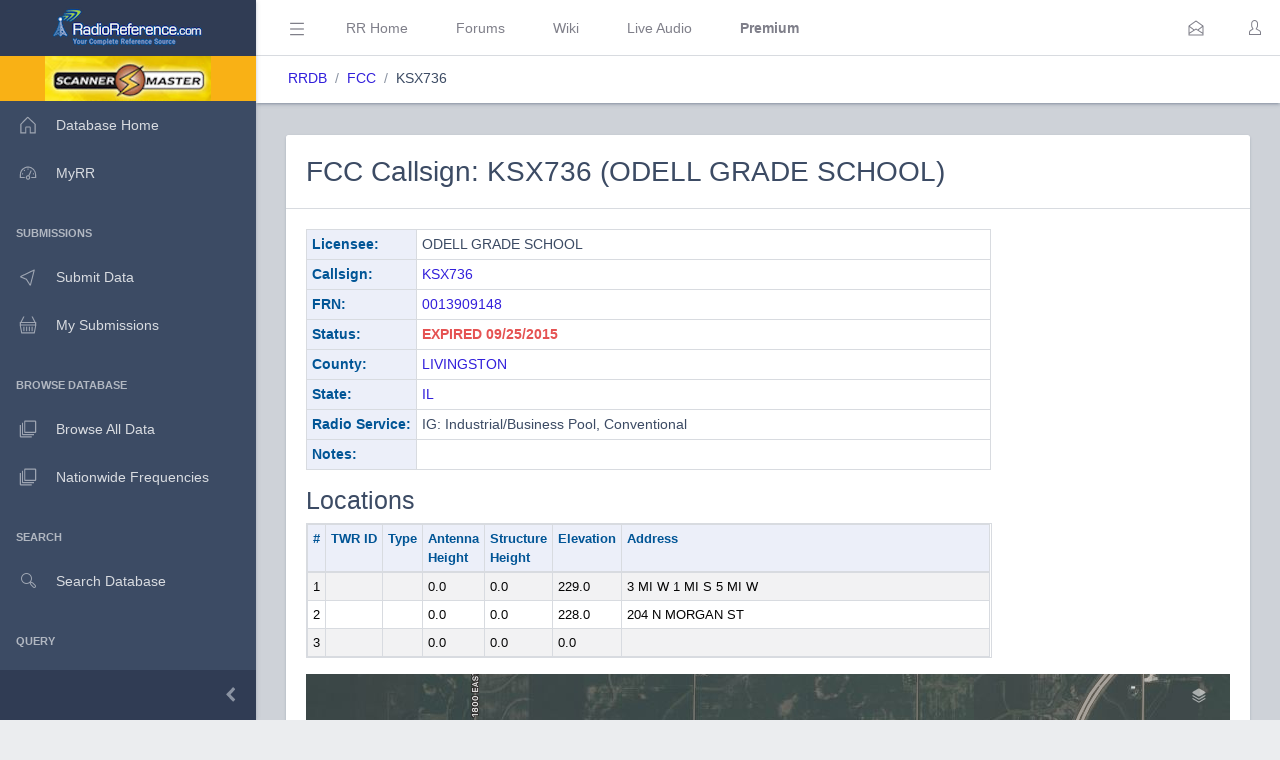

--- FILE ---
content_type: text/html; charset=UTF-8
request_url: https://www.radioreference.com/db/fcc/callsign/KSX736
body_size: 34702
content:
<!DOCTYPE html>
<html lang="en">
        <head>
            <base href=".//db">
            <meta charset="utf-8">
            <meta http-equiv="X-UA-Compatible" content="IE=edge">
            <meta name="viewport" content="width=device-width, initial-scale=1.0, shrink-to-fit=no">
            <meta name="format-detection" content="telephone=no">

            <title>FCC Callsign KSX736 (ODELL GRADE SCHOOL)</title>

            <!-- General -->
            <meta name="KEYWORDS" content="fcc,callsign,KSX736,ODELL,GRADE,SCHOOL">
            <meta name="DESCRIPTION" content="FCC Callsign KSX736 (ODELL GRADE SCHOOL)">

            
            <!-- Twitter -->
            <meta name="twitter:card" content="summary" />
            <meta name="twitter:site" content="@radioreference" />
            <meta name="twitter:creator" content="@radioreference" />
            <meta name="twitter:title" content="FCC Callsign KSX736 (ODELL GRADE SCHOOL)" />
            <meta name="twitter:description" content="FCC Callsign KSX736 (ODELL GRADE SCHOOL)" />
            <meta name="twitter:image" content="https://s.radioreference.com/logos/icon.png" />

            <!-- Facebook -->
            <meta property="og:url" content="https://www.radioreference.com/db/fcc/callsign/KSX736" />
            <meta property="og:title" content="FCC Callsign KSX736 (ODELL GRADE SCHOOL)" />
            <meta property="og:description" content="FCC Callsign KSX736 (ODELL GRADE SCHOOL)" />
            <meta property="og:type" content="website" />
            <meta property="og:image" content="https://s.radioreference.com/logos/icon.png" />
            <meta property="fb:app_id" content="114971245190107" />

            <!-- Main styles for this application-->
            <link href="/coreui-3.4.0/css/style.css" rel="stylesheet">
            <link href="/coreui-3.4.0/vendors/@coreui/chartjs/css/coreui-chartjs.css" rel="stylesheet">
            <link href="/coreui-3.4.0/vendors/bootstrap-daterangepicker/css/daterangepicker.min.css" rel="stylesheet">
            <link href="/coreui-3.4.0/vendors/select2/css/select2.min.css" rel="stylesheet">
            <link href="/coreui-3.4.0/vendors/select2/css/select2-coreui.min.css" rel="stylesheet">
            <link href="/coreui-3.4.0/vendors/@coreui/icons/css/free.min.css" rel="stylesheet">
            <link rel="stylesheet" href="https://cdnjs.cloudflare.com/ajax/libs/font-awesome/5.9.0/css/all.min.css">

            <script src="https://code.jquery.com/jquery-3.5.1.min.js" integrity="sha256-9/aliU8dGd2tb6OSsuzixeV4y/faTqgFtohetphbbj0=" crossorigin="anonymous"></script>
            <script src="/coreui-3.4.0/scripts/vendor/jquery.autocomplete.min.js"></script>
            <script src="/coreui-3.4.0/vendors/datatables.net/js/jquery.dataTables.js"></script>
            <script src="/coreui-3.4.0/vendors/datatables.net-bs4/js/dataTables.bootstrap4.min.js"></script>

            <link href="/coreui-3.4.0/vendors/datatables.net-bs4/css/dataTables.bootstrap4.css" rel="stylesheet">
            <link rel="stylesheet" href="/coreui-3.4.0/styles/jquery.autocomplete-v1.css">
            <link href="/coreui-3.4.0/vendors/ladda/css/ladda-themeless.min.css" rel="stylesheet">
            <link href="/coreui-3.4.0/styles/dba.css?v=3" rel="stylesheet">
                        
            <link rel="stylesheet" href="/styles/rrdb/rrdb.css?v=33">
        </head>
                <body class="c-app">

                <div class="c-sidebar c-sidebar-dark c-sidebar-fixed c-sidebar-lg-show" id="sidebar">
            <div class="c-sidebar-brand">
                <a href="/">
                <img class="c-sidebar-brand-full" src="/coreui-3.4.0/images/RR-Admin-Logo.png" alt="DB Admin Logo" />
                <img class="c-sidebar-brand-minimized" src="/coreui-3.4.0/images/RR-Admin-Logo-small.png" alt="DB Admin Logo" />
                </a>
            </div>
            <ul class="c-sidebar-nav">
                <li class="c-sidebar-nav-item bg-warning text-center">
                    <a class="text-black" href="https://www.scannermaster.com/?Click=20907">
                        <img class="c-sidebar-brand-full" style="height: 45px;" src="/images/sm-db-1.png">
                    </a>
                </li>
                <li class="c-sidebar-nav-item"><a class="c-sidebar-nav-link" href="/db">
                        <svg class="c-sidebar-nav-icon">
                            <use xlink:href="/coreui-3.4.0/vendors/@coreui/icons/svg/free.svg#cil-home"></use>
                        </svg> Database Home</a>
                </li>
                <li class="c-sidebar-nav-item"><a class="c-sidebar-nav-link" href="/MyRR/">
                        <svg class="c-sidebar-nav-icon">
                            <use xlink:href="/coreui-3.4.0/vendors/@coreui/icons/svg/free.svg#cil-speedometer"></use>
                        </svg> MyRR</a>
                </li>


                <li class="c-sidebar-nav-title">Submissions</li>

                <li class="c-sidebar-nav-item"><a class="c-sidebar-nav-link" href="/db/submit/">
                        <svg class="c-sidebar-nav-icon">
                            <use xlink:href="/coreui-3.4.0/vendors/@coreui/icons/svg/free.svg#cil-cursor"></use>
                        </svg> Submit Data</a>
                </li>
                 <li class="c-sidebar-nav-item"><a class="c-sidebar-nav-link" href="/db/submissions/">
                        <svg class="c-sidebar-nav-icon">
                            <use xlink:href="/coreui-3.4.0/vendors/@coreui/icons/svg/free.svg#cil-basket"></use>
                        </svg> My Submissions</a>
                </li>



                <li class="c-sidebar-nav-title">Browse Database</li>

                <li class="c-sidebar-nav-item"><a class="c-sidebar-nav-link" href="/db/browse">
                        <svg class="c-sidebar-nav-icon">
                            <use xlink:href="/coreui-3.4.0/vendors/@coreui/icons/svg/free.svg#cil-library"></use>
                        </svg> Browse All Data</a>
                </li>
                <li class="c-sidebar-nav-item"><a class="c-sidebar-nav-link" href="/db/nationwide">
                        <svg class="c-sidebar-nav-icon">
                            <use xlink:href="/coreui-3.4.0/vendors/@coreui/icons/svg/free.svg#cil-library"></use>
                        </svg> Nationwide Frequencies</a>
                </li>


                <li class="c-sidebar-nav-title">Search</li>

                <li class="c-sidebar-nav-item"><a class="c-sidebar-nav-link" href="#" data-toggle="modal" data-target="#searchDbModal">
                        <i class="c-sidebar-nav-icon c-icon cil-search">
                        </i> Search Database</a>
                </li>



                <li class="c-sidebar-nav-title">Query</li>

                <li class="c-sidebar-nav-item"><a class="c-sidebar-nav-link" href="/db/query">
                        <i class="c-sidebar-nav-icon c-icon cil-search">
                        </i> Frequency Data</a>
                </li>
                <li class="c-sidebar-nav-item"><a class="c-sidebar-nav-link" href="/db/query/trunked/">
                        <i class="c-sidebar-nav-icon c-icon cil-search">
                        </i> Trunked System Data</a>
                </li>
                <li class="c-sidebar-nav-item"><a class="c-sidebar-nav-link" href="/db/query/fcc">
                        <i class="c-sidebar-nav-icon c-icon cil-search">
                        </i> FCC Data (USA)</a>
                </li>
                <li class="c-sidebar-nav-item"><a class="c-sidebar-nav-link" href="/db/ham/">
                        <i class="c-sidebar-nav-icon c-icon cil-search">
                        </i> Amateur Radio</a>
                </li>

                <li class="c-sidebar-nav-title">Reports</li>

                <li class="c-sidebar-nav-item"><a class="c-sidebar-nav-link" href="/db/reports/conventional/">
                        <svg class="c-sidebar-nav-icon">
                            <use xlink:href="/coreui-3.4.0/vendors/@coreui/icons/svg/free.svg#cil-spreadsheet"></use>
                        </svg> Conventional Data</a>
                </li>
                <li class="c-sidebar-nav-item"><a class="c-sidebar-nav-link" href="/db/reports/trunked/">
                        <svg class="c-sidebar-nav-icon">
                            <use xlink:href="/coreui-3.4.0/vendors/@coreui/icons/svg/free.svg#cil-spreadsheet"></use>
                        </svg> Trunked Systems</a>
                </li>
                <li class="c-sidebar-nav-item"><a class="c-sidebar-nav-link" href="/db/reports/updates/">
                        <svg class="c-sidebar-nav-icon">
                            <use xlink:href="/coreui-3.4.0/vendors/@coreui/icons/svg/free.svg#cil-spreadsheet"></use>
                        </svg> Update Reports</a>
                </li>

                <li class="c-sidebar-nav-title">Misc</li>
                <li class="c-sidebar-nav-item"><a class="c-sidebar-nav-link" href="https://wiki.radioreference.com/index.php/Category:Database_Glossary">
                        <svg class="c-sidebar-nav-icon">
                            <use xlink:href="/coreui-3.4.0/vendors/@coreui/icons/svg/free.svg#cil-book"></use>
                        </svg> Glossary</a>
                </li>
                <li class="c-sidebar-nav-item"><a class="c-sidebar-nav-link" href="https://wiki.radioreference.com/index.php/Database_Administrator_Handbook_Live_Version">
                        <svg class="c-sidebar-nav-icon">
                            <use xlink:href="/coreui-3.4.0/vendors/@coreui/icons/svg/free.svg#cil-book"></use>
                        </svg> DBAdmin Handbook</a>
                </li>
                <li class="c-sidebar-nav-item"><a class="c-sidebar-nav-link" href="https://support.radioreference.com/hc/en-us/sections/18844392648852-Developers">
                        <svg class="c-sidebar-nav-icon">
                            <use xlink:href="/coreui-3.4.0/vendors/@coreui/icons/svg/free.svg#cil-bolt"></use>
                        </svg> API</a>
                </li>
                <li class="c-sidebar-nav-item"><a class="c-sidebar-nav-link" href="https://support.radioreference.com/hc/en-us/sections/201716616-Database">
                        <svg class="c-sidebar-nav-icon">
                            <use xlink:href="/coreui-3.4.0/vendors/@coreui/icons/svg/free.svg#cil-bolt"></use>
                        </svg> Help</a>
                </li>

            </ul>
            <button onClick="toggleMiniSidebar()" class="c-sidebar-minimizer" type="button"></button>
        </div>

        <div class="c-wrapper">
        <header class="c-header c-header-light c-header-fixed">
            <button class="c-header-toggler c-class-toggler d-lg-none mfe-auto" type="button" data-target="#sidebar" data-class="c-sidebar-show">
                <svg class="c-icon c-icon-lg">
                    <use xlink:href="/coreui-3.4.0/vendors/@coreui/icons/svg/free.svg#cil-menu"></use>
                </svg>
            </button>
            <button onClick="toggleSidebar('c-sidebar-lg-show')" class="c-header-toggler mfs-3 d-md-down-none" type="button" responsive="true">
                <svg class="c-icon c-icon-lg">
                    <use xlink:href="/coreui-3.4.0/vendors/@coreui/icons/svg/free.svg#cil-menu"></use>
                </svg>
            </button>
            <ul class="c-header-nav d-md-down-none">
                <li class="c-header-nav-item px-3"><a class="c-header-nav-link" href="/">RR Home</a></li>
                <li class="c-header-nav-item px-3"><a class="c-header-nav-link" href="https://forums.radioreference.com">Forums</a></li>
                <li class="c-header-nav-item px-3"><a class="c-header-nav-link" href="https://wiki.radioreference.com">Wiki</a></li>
                <li class="c-header-nav-item px-3"><a class="c-header-nav-link" href="https://www.broadcastify.com">Live Audio</a></li>
                                    <li class="c-header-nav-item px-3"><a class="c-header-nav-link" href="/premium"><b>Premium</b></a></li>
                                </ul>
            <ul class="c-header-nav mfs-auto">
                <li class="c-header-nav-item px-3 c-d-legacy-none">

                </li>
            </ul>

            <ul class="c-header-nav d-md-down-none mr-2">
             <li class="c-header-nav-item dropdown d-md-down-none mx-2"><a class="c-header-nav-link" data-toggle="dropdown" href="#" role="button" aria-haspopup="true" aria-expanded="false">
              <svg class="c-icon">
                <use xlink:href="/coreui-3.4.0/vendors/@coreui/icons/svg/free.svg#cil-envelope-open"></use>
              </svg>
                             </a>
                <div class="dropdown-menu dropdown-menu-right dropdown-menu-lg pt-0">
                                              <div class="dropdown-header bg-light"><strong>You have no new messages</strong></div>
                                          </div>
             </li>
            </ul>

            <ul class="c-header-nav">
                                    <li class="c-header-nav-item"><a class="c-header-nav-link" href="/login/" role="button" aria-haspopup="true" aria-expanded="false">
                            <div class="c-avatar">
                                <i class="c-avatar-img c-icon cil-user"></i>
                            </div>
                        </a>
                    </li>
                    
            </ul>
            <div class="c-subheader justify-content-between px-3">
                <!-- Breadcrumb-->
                <ol class="breadcrumb border-0 m-0 px-0 px-md-3">
                    <li class="breadcrumb-item"><a href="/db">RRDB</a></li>
                    <li class="breadcrumb-item"><a href='/db'>FCC</a></li><li class="breadcrumb-item">KSX736</li>                    <!-- Breadcrumb Menu-->
                </ol>
                            </div>
        </header>
                    <div class="c-body bg-secondary">
                <main class="c-main">
                                <div class="container-fluid">
    <div class="fade-in">
        <div class="card">
            <div class="card-header"><h2 class="mt-2" id="KSX736">FCC Callsign: KSX736 (ODELL GRADE SCHOOL)</h2></div>
            <div class="card-body">
                <div class="row">
                    <div class="col-md-9">
                        <table class="table table-sm table-bordered">
                            <tr>
                                <th class="fit rrlblue" scope="row">Licensee:</th>
                                <td>
                                    ODELL GRADE SCHOOL                                </td>
                            </tr>
                            <tr>
                                <th class="fit rrlblue">Callsign:</th>
                                <td><a href="https://wireless2.fcc.gov/UlsApp/UlsSearch/license.jsp?licKey=1638571">KSX736</a></td>
                            </tr>
                            <tr>
                                <th class="fit rrlblue">FRN:</th>
                                <td><a href="/db/fcc/frn/0013909148">0013909148</a></td>
                            </tr>
                            <tr>
                                <th class="fit rrlblue">Status:</th>
                                <td><span class='text-danger font-weight-bold'>EXPIRED 09/25/2015</span></td>
                            </tr>
                            <tr>
                                <th class="fit rrlblue">County:</th>
                                <td><a href="/db/browse/ctid/643">LIVINGSTON</a></td>
                            </tr>
                            <tr>
                                <th class="fit rrlblue">State:</th>
                                <td><a href="/db/browse/stid/17">IL</a></td>
                            </tr>
                            <tr>
                                <th class="fit rrlblue">Radio Service:</th>
                                <td>IG: Industrial/Business Pool, Conventional</td>
                            </tr>
                            <tr>
                                <th class="fit rrlblue">Notes:</th>
                                <td></td>
                            </tr>
                        </table>
                        <h3>Locations</h3>
                        <table class="table table-sm table-responsive table-bordered table-striped" style="font-size: 13px;">
                            <tr>
                                <th class="rrlblue" scope="col">#</th>
                                <th class="fit rrlblue" scope="col">TWR ID</th>
                                <th class="fit rrlblue" scope="col">Type</th>
                                <th class="fit rrlblue" scope="col">Antenna<br />Height</th>
                                <th class="fit rrlblue" scope="col">Structure<br />Height</th>
                                <th class="rrlblue" scope="col">Elevation</th>
                                <th class="rrlblue" scope="col">Address</th>
                            </tr>
                            <tbody class="data-text">
                                                            <tr>
                                    <td class="fit">1</td>
                                    <td class="fit"></td>
                                    <td class="fit"></td>
                                    <td class="fit">0.0</td>
                                    <td class="fit">0.0</td>
                                    <td class="fit">229.0</td>
                                    <td>3 MI W 1 MI S 5 MI W</td>
                                </tr>
                                                                <tr>
                                    <td class="fit">2</td>
                                    <td class="fit"></td>
                                    <td class="fit"></td>
                                    <td class="fit">0.0</td>
                                    <td class="fit">0.0</td>
                                    <td class="fit">228.0</td>
                                    <td>204 N MORGAN ST</td>
                                </tr>
                                                                <tr>
                                    <td class="fit">3</td>
                                    <td class="fit"></td>
                                    <td class="fit"></td>
                                    <td class="fit">0.0</td>
                                    <td class="fit">0.0</td>
                                    <td class="fit">0.0</td>
                                    <td></td>
                                </tr>
                                                            <tbody>
                        </table>
                    </div>
                    <div class="col-md-3 mb-2">
                                            </div>
                </div>

                <script src="https://cdn.apple-mapkit.com/mk/5.x.x/mapkit.js"></script>
                <link rel="stylesheet" type="text/css" href="/styles/apple-maps/fccCallsign.css?v=2">
                <script>
                    var fccCallsignLocations = [
                            { coordinate: new mapkit.Coordinate(40.99419,-88.59756), title: "KSX736", address: "3 MI W 1 MI S 5 MI W", locNum: "1"},
{ coordinate: new mapkit.Coordinate(41.00614,-88.52367), title: "KSX736", address: "204 N MORGAN ST", locNum: "2"},
                    ];
                </script>

                <div id="map" class="mb-2" style="width: 100%;"></div>
                <script src="/scripts/apple-maps/fccCallsign.js?v=3"></script>

                            <h3>Frequencies</h3>
            <table class="table table-responsive table-sm order-column table-striped datatable mb-4" style="font-size: 13px;">
                <thead>
                <tr>
                    <th class="rrlblue" scope="col">Loc</th>
                    <th class="rrlblue" scope="col">Frequency</th>
                    <th class="rrlblue" scope="col">Emission</th>
                    <th class="rrlblue" scope="col">Class</th>
                    <th class="rrlblue" scope="col">Units</th>
                    <th class="rrlblue" scope="col">ERP</th>
                    <th class="rrlblue" scope="col">Lat</th>
                    <th class="rrlblue" scope="col">Lon</th>
                    <th class="rrlblue" scope="col">City</th>
                    <th class="rrlblue" scope="col">County</th>
                    <th class="rrlblue" scope="col">State</th>
                </tr>
                </thead>
                <tbody class="data-text">
                                    <tr>
                        <td class="fit" width="20px">1</td>
                        <td class="fit">461.30000000</td>
                        <td class="fit">20K0F3E</td>
                        <td class="fit">FB4</td>
                        <td class="fit">1</td>
                        <td class="fit">283.000</td>
                        <td class="fit"><a href="/db/query/fcc/?qLat=40.99419&qLon=-88.59756&qRange=0.1">40.99419</a></td>
                        <td class="fit"><a href="/db/query/fcc/?qLat=40.99419&qLon=-88.59756&qRange=0.1">-88.59756</a></td>
                        <td class="fit" width="175px">ODELL</td>
                        <td class="fit">LIVINGSTON</td>
                        <td class="fit">IL</td>
                    </tr>
                                        <tr>
                        <td class="fit" width="20px">2</td>
                        <td class="fit">466.30000000</td>
                        <td class="fit">20K0F3E</td>
                        <td class="fit">FX1</td>
                        <td class="fit">1</td>
                        <td class="fit">40.000</td>
                        <td class="fit"><a href="/db/query/fcc/?qLat=41.00614&qLon=-88.52367&qRange=0.1">41.00614</a></td>
                        <td class="fit"><a href="/db/query/fcc/?qLat=41.00614&qLon=-88.52367&qRange=0.1">-88.52367</a></td>
                        <td class="fit" width="175px">ODELL</td>
                        <td class="fit">LIVINGSTON</td>
                        <td class="fit">IL</td>
                    </tr>
                                        <tr>
                        <td class="fit" width="20px">3</td>
                        <td class="fit">466.30000000</td>
                        <td class="fit">20K0F3E</td>
                        <td class="fit">MO</td>
                        <td class="fit">15</td>
                        <td class="fit">0.000</td>
                        <td class="fit"><a href="/db/query/fcc/?qLat=41.00614&qLon=-88.52367&qRange=0.1">41.00614</a></td>
                        <td class="fit"><a href="/db/query/fcc/?qLat=41.00614&qLon=-88.52367&qRange=0.1">-88.52367</a></td>
                        <td class="fit" width="175px"></td>
                        <td class="fit"></td>
                        <td class="fit"></td>
                    </tr>
                                    </tbody>
                </table>
        <small class="text-muted">FCC Data Last Updated On: 2026-01-15 12:14:41 CT</small>

            </div>
        </div>


    </div>
    </div>

    <script>
        var dt_pageLength = 100;
        $( document ).ready(function() {
            init_dt();
        });
    </script>

                 </main>
        </div>
                    
        <div class="modal fade" id="searchDbModal" tabindex="-1" role="dialog" aria-labelledby="Search Database" aria-hidden="true">
            <div class="modal-dialog modal-dialog-centered" role="document">
                <div class="modal-content">
                    <div class="modal-header bg-light">
                        <h5 class="modal-title">Search the RadioReference Database</h5>
                        <button type="button" class="close" data-dismiss="modal" aria-label="Close">
                            <span aria-hidden="true">&times;</span>
                        </button>
                    </div>
                    <div class="modal-body">
                        <form action="/db/search/" method="POST">
                            <input class="form-control d-inline-block" name="q" type="text" placeholder="City, Name, System, Frequency Description, Talkgroup Description" />
                            <input type="hidden" name="a" value="searchDb" />
                    </div>
                    <div class="modal-footer">
                        <button class="btn btn-secondary">Search</button>
                        </form>
                    </div>
                </div>
            </div>
        </div>

        <div class="modal fade" id="locationHelperModal" tabindex="-1" role="dialog" aria-labelledby="Location Helper" aria-hidden="true">
            <div class="modal-dialog modal-dialog-centered modal-lg" role="document">
                <div class="modal-content">
                    <div class="modal-header bg-light">
                        <h5 class="modal-title">Location Helper Tool</h5>
                        <button type="button" class="close" data-dismiss="modal" aria-label="Close">
                            <span aria-hidden="true">&times;</span>
                        </button>
                    </div>
                    <div id="locationHelperModalBody" class="modal-body">
                    </div>
                    <div class="modal-footer">
                        <button class="btn btn-secondary" data-dismiss="modal">Cancel</button>
                        <button class="btn btn-primary locationHelperFill">Fill Location</button>
                    </div>
                </div>
            </div>
        </div>

        <script>
            var locChanged = false;
            $( document ).ready(function() {
                $(".clickable-row").click(function() {
                    if ($(this).data("hash")) {
                        window.location.hash = $(this).data("hash");
                    }
                    else {
                        window.location = $(this).data("href");
                    }
                });

                $("#countrySelector").submit(function( event ) {
                    window.location='/db/browse/coid/' + $("#browseCountryValue").val();
                    event.preventDefault();
                });
                $("#countrySelectorNW").submit(function( event ) {
                    window.location='/db/nationwide/coid/' + $("#browseCountryValue").val();
                    event.preventDefault();
                });
                $("#countrySelectorQuery").submit(function( event ) {
                    window.location='/db/query/coid/' + $("#browseCountryValue").val();
                    event.preventDefault();
                });
                $("#countrySelectorUpdates").submit(function( event ) {
                    window.location='/db/reports/updates/coid/' + $("#browseCountryValue").val();
                    event.preventDefault();
                });
            });


            $(document).on('show.bs.tooltip', function (e) {
                setTimeout(function () {   //calls click event after a certain time
                    $('[data-toggle="tooltip"]').tooltip('hide');
                }, 4000);
            });

            $('#locationHelperModal').on('shown.coreui.modal', function (event) {
                var apiParms;
                var spinner = '<div class="spinner-border text-primary" role="status">\n' +
                    '<span class="sr-only">Loading...</span>\n' +
                    '</div>';
                $('#locationHelperModalBody').html(spinner);

                if (locChanged) {
                    apiParms = {
                        a: 'locationHelper',
                        qLat: $("#qLat").val(),
                        qLon: $("#qLon").val(),
                        qRange: $("#qRange").val()
                    };
                }
                else {
                    apiParms = {
                        a: 'locationHelper'
                    };
                }
                $.ajax({
                    url: '/db/apis/',
                    type: 'post',
                    data: apiParms,
                    success: function( data, textStatus, jQxhr ){
                        $('#locationHelperModalBody').html(data);
                    }
                });
            });

            $(".locationHelperFill").click(
                function() {
                    $("#qLat").val($("#locHelpLat").val());
                    $("#qLon").val($("#locHelpLon").val());
                    $("#qRange").val($("#locHelpRange").val());
                    $("#locationHelperModal").modal('hide');
                }
            );


            function setPref(pref,value) {
                var ccs = getCookie('rrdbopts').split(':');
                ccs[pref] = value;
                var cookie = ccs.join(':');
                document.cookie = "rrdbopts=" + cookie + ";path=/; expires=Fri, 31 Dec 2100 23:59:59 GMT";
            }
            function togglePref(pref) {
                var curPref = parseInt(getPref(pref));
                if (curPref) {
                    setPref(pref,0)
                }
                else {
                    setPref(pref,1)
                }
            }
            function getPref(pref) {
                var ccs = getCookie('rrdbopts').split(':');
                return ccs[pref];
            }
            function getCookie(cname) {
                var name = cname + "=";
                var decodedCookie = decodeURIComponent(document.cookie);
                var ca = decodedCookie.split(';');
                for(var i = 0; i <ca.length; i++) {
                    var c = ca[i];
                    while (c.charAt(0) == ' ') {
                        c = c.substring(1);
                    }
                    if (c.indexOf(name) == 0) {
                        return c.substring(name.length, c.length);
                    }
                }
                return "";
            }
            function getIntroCookie(cname) {
                var name = cname + "=";
                var decodedCookie = decodeURIComponent(document.cookie);
                var ca = decodedCookie.split(';');
                for(var i = 0; i <ca.length; i++) {
                    var c = ca[i];
                    while (c.charAt(0) == ' ') {
                        c = c.substring(1);
                    }
                    if (c.indexOf(name) == 0) {
                        return c.substring(name.length, c.length);
                    }
                }
                return null;
            }
            function setCookie(name,value,days) {
                var expires = "";
                if (days) {
                    var date = new Date();
                    date.setTime(date.getTime() + (days*24*60*60*1000));
                    expires = "; expires=" + date.toUTCString();
                }
                document.cookie = name + "=" + (value || "")  + expires + "; path=/";
            }
            function eraseCookie(name) {
                document.cookie = name +'=; Path=/; Expires=Thu, 01 Jan 1970 00:00:01 GMT;';
            }

            function toggleSidebar(theclass) {
                $('#sidebar').toggleClass(theclass);
                togglePref(1);
            }
            function toggleDark() {
                $('body').toggleClass('c-dark-theme');
                togglePref(2);
            }
            function toggleMiniSidebar() {
                $('#sidebar').toggleClass('c-sidebar-unfoldable');
                togglePref(4);
            }


            function init_dt() {
                $('.datatable').DataTable(
                    {
                        "paging":   true,
                        "pageLength": typeof dt_pageLength !== "undefined" ? dt_pageLength : 50,
                        "lengthMenu": typeof dt_lengthMenu !== "undefined" ? dt_lengthMenu : [[25, 50, 100, 250, 500, -1], [25, 50, 100, 250, 500, "All"]],
                        "info":   true,
                        "searching": true,
                        "order": typeof dt_order !== "undefined" ? dt_order : [],
                        "language": {
                            "search": "Text Filter:"
                        }
                    }
                );
                $('.datatable').attr('style', 'border-collapse: collapse !important');
                $('.datatable-lite').DataTable(
                    {
                        "paging":   false,
                        "ordering": false,
                        "info":   false,
                        "searching": false,
                        "order": []
                    }
                );
                $('.datatable-lite').attr('style', 'border-collapse: collapse !important');
                $('div.dataTables_length select').addClass( 'pr-4' );
            }
        </script>
                <footer class="c-footer bg-gray-200">
            Rev: <a href="https://wiki.radioreference.com/index.php/RRDB_Version_History">2.1.8844</a>
        </footer>
        </div>
                <!-- CoreUI and necessary plugins-->
        <script src="/coreui-3.4.0/vendors/@coreui/coreui-pro/js/coreui.bundle.min.js"></script>
        <script src="/coreui-3.4.0/js/tooltips.js"></script>
        <!--[if IE]><!-->
        <script src="/coreui-3.4.0/vendors/@coreui/icons/js/svgxuse.min.js"></script>
        <!--<![endif]-->
        <!-- Plugins and scripts required by this view-->
        <script src="/coreui-3.4.0/vendors/@coreui/chartjs/js/coreui-chartjs.bundle.js"></script>
        <script src="/coreui-3.4.0/vendors/@coreui/utils/js/coreui-utils.js"></script>
        <script src="/coreui-3.4.0/vendors/jquery.maskedinput/js/jquery.maskedinput.js"></script>
        <script src="/coreui-3.4.0/vendors/moment/js/moment.min.js"></script>
        <script src="/coreui-3.4.0/vendors/select2/js/select2.min.js"></script>
        <script src="/coreui-3.4.0/vendors/bootstrap-daterangepicker/js/daterangepicker.js"></script>

        <script src="/coreui-3.4.0/vendors/ladda/js/spin.min.js"></script>
        <script src="/coreui-3.4.0/vendors/ladda/js/ladda.min.js"></script>
        <script src="/coreui-3.4.0/js/loading-buttons.js"></script>

        <script src="/db/scripts/rrdb.js?v=3"></script>

        </body>
</html>

--- FILE ---
content_type: application/javascript
request_url: https://www.radioreference.com/coreui-3.4.0/vendors/@coreui/icons/js/svgxuse.min.js
body_size: 1153
content:
/*!
 * @copyright Copyright (c) 2017 IcoMoon.io
 * @license   Licensed under MIT license
 *            See https://github.com/Keyamoon/svgxuse
 * @version   1.2.6
 */
(function(){if("undefined"!==typeof window&&window.addEventListener){var e=Object.create(null),l,d=function(){clearTimeout(l);l=setTimeout(n,100)},m=function(){},t=function(){window.addEventListener("resize",d,!1);window.addEventListener("orientationchange",d,!1);if(window.MutationObserver){var k=new MutationObserver(d);k.observe(document.documentElement,{childList:!0,subtree:!0,attributes:!0});m=function(){try{k.disconnect(),window.removeEventListener("resize",d,!1),window.removeEventListener("orientationchange",
d,!1)}catch(v){}}}else document.documentElement.addEventListener("DOMSubtreeModified",d,!1),m=function(){document.documentElement.removeEventListener("DOMSubtreeModified",d,!1);window.removeEventListener("resize",d,!1);window.removeEventListener("orientationchange",d,!1)}},u=function(k){function e(a){if(void 0!==a.protocol)var b=a;else b=document.createElement("a"),b.href=a;return b.protocol.replace(/:/g,"")+b.host}if(window.XMLHttpRequest){var d=new XMLHttpRequest;var m=e(location);k=e(k);d=void 0===
d.withCredentials&&""!==k&&k!==m?XDomainRequest||void 0:XMLHttpRequest}return d};var n=function(){function d(){--q;0===q&&(m(),t())}function l(a){return function(){!0!==e[a.base]&&(a.useEl.setAttributeNS("http://www.w3.org/1999/xlink","xlink:href","#"+a.hash),a.useEl.hasAttribute("href")&&a.useEl.setAttribute("href","#"+a.hash))}}function p(a){return function(){var c=document.body,b=document.createElement("x");a.onload=null;b.innerHTML=a.responseText;if(b=b.getElementsByTagName("svg")[0])b.setAttribute("aria-hidden",
"true"),b.style.position="absolute",b.style.width=0,b.style.height=0,b.style.overflow="hidden",c.insertBefore(b,c.firstChild);d()}}function n(a){return function(){a.onerror=null;a.ontimeout=null;d()}}var a,b,q=0;m();var f=document.getElementsByTagName("use");for(b=0;b<f.length;b+=1){try{var h=f[b].getBoundingClientRect()}catch(w){h=!1}var g=(a=f[b].getAttribute("href")||f[b].getAttributeNS("http://www.w3.org/1999/xlink","href")||f[b].getAttribute("xlink:href"))&&a.split?a.split("#"):["",""];var c=
g[0];g=g[1];var r=h&&0===h.left&&0===h.right&&0===h.top&&0===h.bottom;h&&0===h.width&&0===h.height&&!r?(c.length||!g||document.getElementById(g)||(c=""),f[b].hasAttribute("href")&&f[b].setAttributeNS("http://www.w3.org/1999/xlink","xlink:href",a),c.length&&(a=e[c],!0!==a&&setTimeout(l({useEl:f[b],base:c,hash:g}),0),void 0===a&&(g=u(c),void 0!==g&&(a=new g,e[c]=a,a.onload=p(a),a.onerror=n(a),a.ontimeout=n(a),a.open("GET",c),a.send(),q+=1)))):r?c.length&&e[c]&&setTimeout(l({useEl:f[b],base:c,
hash:g}),0):void 0===e[c]?e[c]=!0:e[c].onload&&(e[c].abort(),delete e[c].onload,e[c]=!0)}f="";q+=1;d()};var p=function(){window.removeEventListener("load",p,!1);l=setTimeout(n,0)};"complete"!==document.readyState?window.addEventListener("load",p,!1):p()}})();
